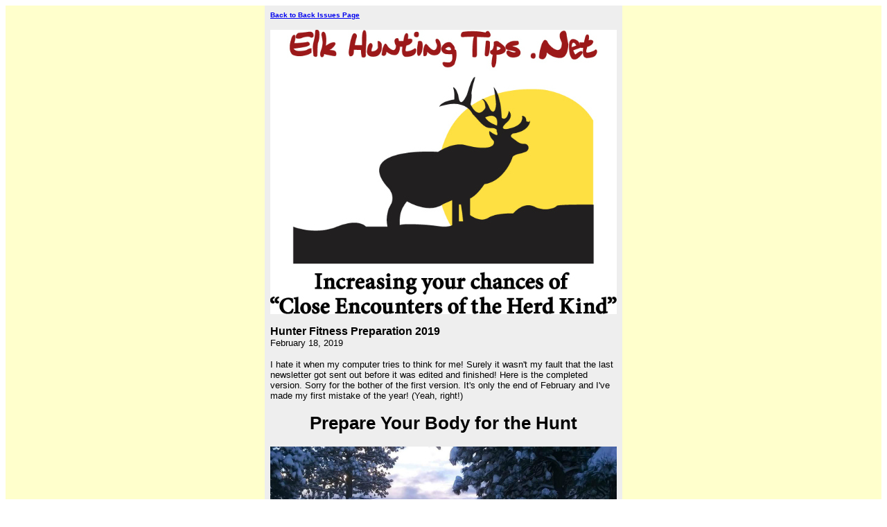

--- FILE ---
content_type: text/html; charset=UTF-8
request_url: https://www.elk-hunting-tips.net/Quick_Elk_Hunting_Tips_and_Updates-Hunter-Fitness.html
body_size: 4401
content:
<HTML>
<HEAD>
<META http-equiv="Content-Type" content="text/html; charset=UTF-8">
<meta name="viewport" content="width=device-width, initial-scale=1, maximum-scale=1, minimum-scale=1">
<TITLE>Hunter Fitness Preparation 2019</TITLE>
<style>@media screen and (max-width:581px){table{width:100%;border:none;margin:0;padding:1%;background-color:#fff}table td{margin:0;padding:.1%}table font{font-size:100%}table font[size="1"]{font-size:90%}table iframe,table embed{width:100%!important;padding:0;margin:0;float:none}table img{max-width:100%!important;padding:0;margin:0;float:none}}</style>
</HEAD>
<BODY>
<div style="background-color:#FFFFCC;width:100%;">
<TABLE style="margin: 0 auto; max-width: 500px; width: 100%;" border="0" cellspacing="0" cellpadding="8" bgcolor="#EEEEEE" align="center">
<TR>
<TD><FONT face="Verdana, Arial, Helvetica, sans-serif" size="1"><B><A href="https://www.elk-hunting-tips.net/Quick_Elk_Hunting_Tips_and_Updates-backissues.html">Back to Back Issues Page</A></B></FONT></TD>
</TR>
<TR>
<TD align="center"><IMG src="https://www.elk-hunting-tips.net/mailout/logos/244605609322699.jpg"></TD>
</TR>
<TR>
<TD>
<FONT face="Verdana, Arial, Helvetica, sans-serif"><B>Hunter Fitness Preparation 2019</B></FONT><BR>
<FONT face="Verdana, Arial, Helvetica, sans-serif" size="2">February 18, 2019</FONT></TD>
</TR>
<TR>
<TD><FONT face="Verdana, Arial, Helvetica, sans-serif" size="2"><p>I hate it when my computer tries to think for me! Surely it wasn't my fault that the last newsletter got sent out before it was edited and finished! Here is the completed version. Sorry for the bother of the first version. It's only the end of February and I've made my first mistake of the year! (Yeah, right!)
</p><h1 style="text-align:center;">Prepare Your Body for the Hunt</h1>
<img border="0" src="https://www.elk-hunting-tips.net/images/AboveKading500.jpg" width="500" height="281" alt="">
How far do you want to go this fall? How hard do you want to hunt? No matter how far and deep in the mountains or woods you plan to hunt, it will probably be an athletic endeavor to some degree.<p>I'm 62 and I still hunt as hard, or harder than I ever have! I'm now a retired competitive marathon runner, so I now train hard to simply be able to continue do whatever I want to do with my body. My goals are as demanding as ever.</p><p>Even if you do "easy" hunts, you'll probably still be moving your body in ways you usually don't! That's a set up for an injury to happen.
</p><h2 style="text-align:center;">Too Much Too Soon</h2>
Anytime you do something with your body that you're not used to doing regularly, there is a high risk of "too much too soon" injuries.<p>Here's an example from my own recent experience. I always run distance 4 or 5 days a week. It's been busy for us this winter, so my strength training (core, upper and lower body) was being done only once or twice a week. That keeps me at a maintenance through the winter.</p><p>But, two things happened. I got the flu and did almost no strength training for 3 weeks. First, I went right back to the training without starting gradually. Secondly, I cut, moved and split over a cord of wood all in one day. That was a set up for injury. </p><p>I am nursing a shoulder injury because of it. I'm confident that it will heal up, but it cost me time in training. Here's the take away point: Training properly will help you prevent injuries, if done right. It can cause injuries and set you back, if done wrong. Avoid "too much too soon" by gradually building
up. </p><p>Increase your training gradually until you reach the level that will keep you from "too much too soon" injuries caused by doing things you don't normally do. Maintain it year around, no matter what your age.
</p><h2 style="text-align:center;">Three Ways to Put on Muscle Mass</h2>
"Too old for that", is usually just not true. When I hear people say that, the reality is often that they let themselves go as they got busy with life and blame it on "age". The reality is lack of fitness training through the years, resulting in loss of muscle mass, coordination, balance and endurance. Particularly what I like to call "endurance strength". You CAN add muscle mass, even beyond 70 and 80 years old. <p>Until about 25 years of age, there are three ways to develop muscle mass. </p><p>1. Growth hormones add muscle mass regardless of activity level when you're young.</p><p> 2. Using your body adds muscle mass. The more you do, the more you add. </p><p></p><p>3. A high protein breakfast adds muscle mass, even without exercising! </p><p>Growth hormone starts to decrease about the age of 21, until it no longer adds muscle mass by itself. That leaves us with two ways to build muscle mass. Exercise and breakfast with 2-3 ounces of quality protein. </p><p>I just had some
bacon for breakfast, but don't count that as protein. It's mostly fat. My egg provided the protein this moring. A big pile of blueberries, milk, and a slice of toast rounded out the balanced breakfast. If you skip breakfast, your skipping one way to actually build some muscle mass without even working out!</p><p>Exercise is the most effective way to stay fit and keep muscle mass. A fit body is like a well cared for lawn. It stays that way as long as you care for it, but it withers and goes to pot fast without continual care!
</p><h2 style="text-align:center;">Your Last Breath Doesn't Count</h2>
Train this week for next week and next week for the following week. Staying fit (and successful living) is like breathing. The last breath you took is no longer important. Your next breath is the only one that counts. It's never a one and done deal! <p>Fitness just doesn't last without maintenance. Don't keep starting over every year before hunting season. That's a good way to get injured. </p><p>There are plenty of ideas for fitness plans floating around on the internet. I've been learning about and putting training regimines into practice successfully for many decades. I've put some of my hunting fitness drills and exercises here on ElkHuntingTips.Net:
<a href="https://www.elk-hunting-tips.net/hunting-fitness.html" target="_new">Hunting Fitness</a>
</p><p>I'm a registered dietitian and a sports nutritionist. My motivation was always for training to run competitive marathons, But, also to be able to hunt hard,move fast when necessary, and hunt far each year. Much of my hunting success comes from being able to get ahead of long-legged elk when I know where they are moving to. </p><p>I'm now focused on staying fit for life, so I can hunt and do whatever else I want to do with energy and grit! I believe life should be a continual challenge and a blast! But, that requires fitness to do the things I want to do. </p><p>Stay fit and live life to the max! Feel free to
<a href="https://www.elk-hunting-tips.net/contact-us.html" target="_new">contact me here</a>
, with questions or comments. Or, call or text 1-406-431-0876. We'd love to talk to you.
</p><hr size="1" width="70%" align="Center">
<h2 style="text-align:center;">Pursuing the Extraordinary</h2>
<img style="margin:8px 0 0 12px; border:0;" src="https://www.elk-hunting-tips.net/images/Robles350.jpg" align="right" width="350" height="469" alt="">
I took this picture of Anthony Robles when I was in attendance at a speech he gave this month in Charelston, SC. Anthony doesn't live a "normal" life, nor an "ordinary" one. I was moved by what Anthony had to say, because I am not satisfied with the "ordinary" and seek the extraordinary everyday.<p>However, I was more inspired by what he does and has done. He became NCAA wrestling champion...with only one leg! Anthony also happens to be one of our many partners in the opportunity discussed below! We get to hang around with some extraordinary people!
</p><h2 style="text-align:center;">Opportunity to Work With Us</h2>
We are looking for people who want more from life than the "ordinary". We're no longer satisfied with "normal". We focus on helping people find time and financial freedom. <p>"We" is my wife and I and the owners of ASAT Outdoors, who brought us into this opportunity. The opportunity is not hunting related. But, it WILL create more time and money for hunting! </p><p>If you're willing to do something you've never done to have something you've never had,
<a href="https://www.elk-hunting-tips.net/contact-us.html" target="_new">get in touch with me</a>
.</p><p></p><p>The risk in this opportunity is almost nil! But, you'll have to step out of your comfort zone to do it. That "feels" like risk at first, but it really isn't. </p><p>We bust through those boudaries in order to live a truly fulfilling and exciting life! If we stayed within our comfort zone, we'd never get near a majestic bull elk!
</p><h2 style="text-align:center;">Make Money While You Sleep</h2>
Warren Buffet said, "If you don't find a way to make money while you sleep, you will work until you die." This opportunity gives us a way to make money while we sleep. It's called "leveraged income". <p>Your last breath doesn't count. It's what you do with the next breath that matters! Live life to the max!
</p><hr size="1" width="100%" align="Left">
<a href="https://www.facebook.com/ElkHuntingTips" target="_new">Facebook page ElkHuntingTips.Net</a>
<br clear="all">
<br clear="all">
<a href="https://www.facebook.com/ElkTipsOutdoorGear" target="_new">Facebook page Elk Tips Outdoor Gear, LLC</a>
<hr size="1" width="100%" align="Left">
<strong><center>The springtime view of the mountains near our home in Garrison, MT</center></strong>
<p align="center"><img border="0" src="https://www.elk-hunting-tips.net/images/Garrison.jpg" width="448" height="165" alt=""></p>
<hr size="1" width="100%" align="Left">
</FONT></TD>
</TR>
<TR>
<TD><FONT face="Verdana, Arial, Helvetica, sans-serif" size="2"></FONT></TD>
</TR>
<TR>
<TD><FONT face="Verdana, Arial, Helvetica, sans-serif" size="1"><B><A href="https://www.elk-hunting-tips.net/Quick_Elk_Hunting_Tips_and_Updates-backissues.html">Back to Back Issues Page</A></B></FONT></TD>
</TR>
</TABLE>
</div>
</BODY>
</HTML>
